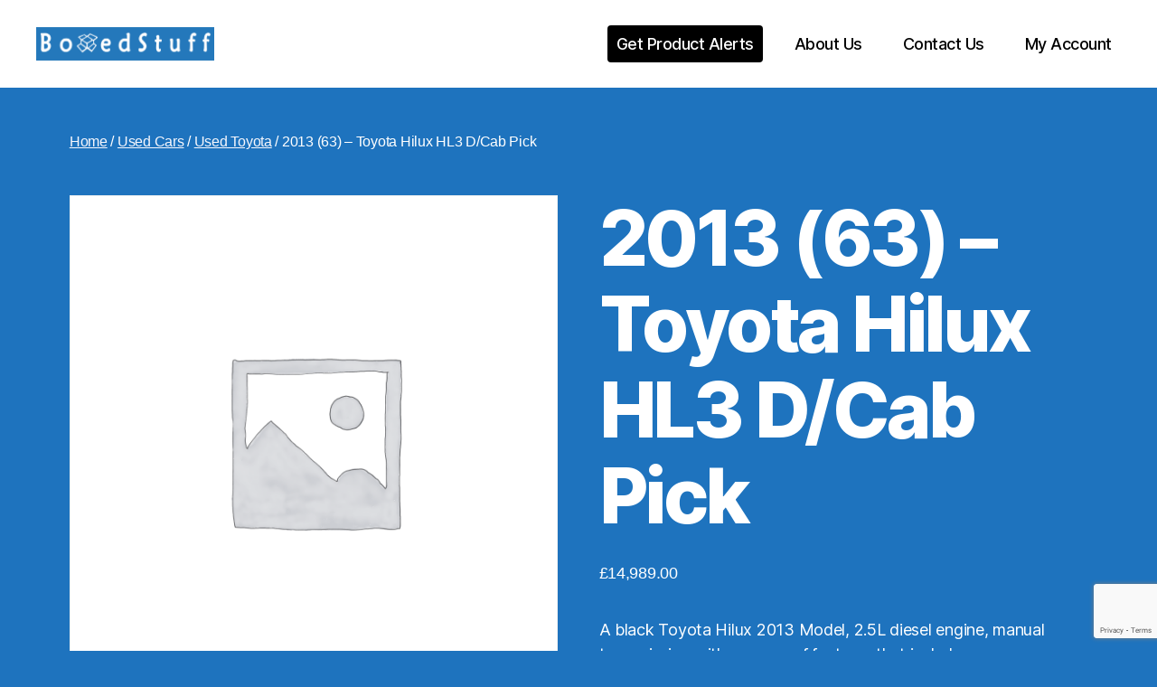

--- FILE ---
content_type: text/html; charset=utf-8
request_url: https://www.google.com/recaptcha/api2/anchor?ar=1&k=6LeiLpAUAAAAAMEP63nV_LUEwptLnpJu55jYYpv2&co=aHR0cHM6Ly9ib3hlZHN0dWZmLmNvbTo0NDM.&hl=en&v=TkacYOdEJbdB_JjX802TMer9&size=invisible&anchor-ms=20000&execute-ms=15000&cb=gk3dpce16ql8
body_size: 46140
content:
<!DOCTYPE HTML><html dir="ltr" lang="en"><head><meta http-equiv="Content-Type" content="text/html; charset=UTF-8">
<meta http-equiv="X-UA-Compatible" content="IE=edge">
<title>reCAPTCHA</title>
<style type="text/css">
/* cyrillic-ext */
@font-face {
  font-family: 'Roboto';
  font-style: normal;
  font-weight: 400;
  src: url(//fonts.gstatic.com/s/roboto/v18/KFOmCnqEu92Fr1Mu72xKKTU1Kvnz.woff2) format('woff2');
  unicode-range: U+0460-052F, U+1C80-1C8A, U+20B4, U+2DE0-2DFF, U+A640-A69F, U+FE2E-FE2F;
}
/* cyrillic */
@font-face {
  font-family: 'Roboto';
  font-style: normal;
  font-weight: 400;
  src: url(//fonts.gstatic.com/s/roboto/v18/KFOmCnqEu92Fr1Mu5mxKKTU1Kvnz.woff2) format('woff2');
  unicode-range: U+0301, U+0400-045F, U+0490-0491, U+04B0-04B1, U+2116;
}
/* greek-ext */
@font-face {
  font-family: 'Roboto';
  font-style: normal;
  font-weight: 400;
  src: url(//fonts.gstatic.com/s/roboto/v18/KFOmCnqEu92Fr1Mu7mxKKTU1Kvnz.woff2) format('woff2');
  unicode-range: U+1F00-1FFF;
}
/* greek */
@font-face {
  font-family: 'Roboto';
  font-style: normal;
  font-weight: 400;
  src: url(//fonts.gstatic.com/s/roboto/v18/KFOmCnqEu92Fr1Mu4WxKKTU1Kvnz.woff2) format('woff2');
  unicode-range: U+0370-0377, U+037A-037F, U+0384-038A, U+038C, U+038E-03A1, U+03A3-03FF;
}
/* vietnamese */
@font-face {
  font-family: 'Roboto';
  font-style: normal;
  font-weight: 400;
  src: url(//fonts.gstatic.com/s/roboto/v18/KFOmCnqEu92Fr1Mu7WxKKTU1Kvnz.woff2) format('woff2');
  unicode-range: U+0102-0103, U+0110-0111, U+0128-0129, U+0168-0169, U+01A0-01A1, U+01AF-01B0, U+0300-0301, U+0303-0304, U+0308-0309, U+0323, U+0329, U+1EA0-1EF9, U+20AB;
}
/* latin-ext */
@font-face {
  font-family: 'Roboto';
  font-style: normal;
  font-weight: 400;
  src: url(//fonts.gstatic.com/s/roboto/v18/KFOmCnqEu92Fr1Mu7GxKKTU1Kvnz.woff2) format('woff2');
  unicode-range: U+0100-02BA, U+02BD-02C5, U+02C7-02CC, U+02CE-02D7, U+02DD-02FF, U+0304, U+0308, U+0329, U+1D00-1DBF, U+1E00-1E9F, U+1EF2-1EFF, U+2020, U+20A0-20AB, U+20AD-20C0, U+2113, U+2C60-2C7F, U+A720-A7FF;
}
/* latin */
@font-face {
  font-family: 'Roboto';
  font-style: normal;
  font-weight: 400;
  src: url(//fonts.gstatic.com/s/roboto/v18/KFOmCnqEu92Fr1Mu4mxKKTU1Kg.woff2) format('woff2');
  unicode-range: U+0000-00FF, U+0131, U+0152-0153, U+02BB-02BC, U+02C6, U+02DA, U+02DC, U+0304, U+0308, U+0329, U+2000-206F, U+20AC, U+2122, U+2191, U+2193, U+2212, U+2215, U+FEFF, U+FFFD;
}
/* cyrillic-ext */
@font-face {
  font-family: 'Roboto';
  font-style: normal;
  font-weight: 500;
  src: url(//fonts.gstatic.com/s/roboto/v18/KFOlCnqEu92Fr1MmEU9fCRc4AMP6lbBP.woff2) format('woff2');
  unicode-range: U+0460-052F, U+1C80-1C8A, U+20B4, U+2DE0-2DFF, U+A640-A69F, U+FE2E-FE2F;
}
/* cyrillic */
@font-face {
  font-family: 'Roboto';
  font-style: normal;
  font-weight: 500;
  src: url(//fonts.gstatic.com/s/roboto/v18/KFOlCnqEu92Fr1MmEU9fABc4AMP6lbBP.woff2) format('woff2');
  unicode-range: U+0301, U+0400-045F, U+0490-0491, U+04B0-04B1, U+2116;
}
/* greek-ext */
@font-face {
  font-family: 'Roboto';
  font-style: normal;
  font-weight: 500;
  src: url(//fonts.gstatic.com/s/roboto/v18/KFOlCnqEu92Fr1MmEU9fCBc4AMP6lbBP.woff2) format('woff2');
  unicode-range: U+1F00-1FFF;
}
/* greek */
@font-face {
  font-family: 'Roboto';
  font-style: normal;
  font-weight: 500;
  src: url(//fonts.gstatic.com/s/roboto/v18/KFOlCnqEu92Fr1MmEU9fBxc4AMP6lbBP.woff2) format('woff2');
  unicode-range: U+0370-0377, U+037A-037F, U+0384-038A, U+038C, U+038E-03A1, U+03A3-03FF;
}
/* vietnamese */
@font-face {
  font-family: 'Roboto';
  font-style: normal;
  font-weight: 500;
  src: url(//fonts.gstatic.com/s/roboto/v18/KFOlCnqEu92Fr1MmEU9fCxc4AMP6lbBP.woff2) format('woff2');
  unicode-range: U+0102-0103, U+0110-0111, U+0128-0129, U+0168-0169, U+01A0-01A1, U+01AF-01B0, U+0300-0301, U+0303-0304, U+0308-0309, U+0323, U+0329, U+1EA0-1EF9, U+20AB;
}
/* latin-ext */
@font-face {
  font-family: 'Roboto';
  font-style: normal;
  font-weight: 500;
  src: url(//fonts.gstatic.com/s/roboto/v18/KFOlCnqEu92Fr1MmEU9fChc4AMP6lbBP.woff2) format('woff2');
  unicode-range: U+0100-02BA, U+02BD-02C5, U+02C7-02CC, U+02CE-02D7, U+02DD-02FF, U+0304, U+0308, U+0329, U+1D00-1DBF, U+1E00-1E9F, U+1EF2-1EFF, U+2020, U+20A0-20AB, U+20AD-20C0, U+2113, U+2C60-2C7F, U+A720-A7FF;
}
/* latin */
@font-face {
  font-family: 'Roboto';
  font-style: normal;
  font-weight: 500;
  src: url(//fonts.gstatic.com/s/roboto/v18/KFOlCnqEu92Fr1MmEU9fBBc4AMP6lQ.woff2) format('woff2');
  unicode-range: U+0000-00FF, U+0131, U+0152-0153, U+02BB-02BC, U+02C6, U+02DA, U+02DC, U+0304, U+0308, U+0329, U+2000-206F, U+20AC, U+2122, U+2191, U+2193, U+2212, U+2215, U+FEFF, U+FFFD;
}
/* cyrillic-ext */
@font-face {
  font-family: 'Roboto';
  font-style: normal;
  font-weight: 900;
  src: url(//fonts.gstatic.com/s/roboto/v18/KFOlCnqEu92Fr1MmYUtfCRc4AMP6lbBP.woff2) format('woff2');
  unicode-range: U+0460-052F, U+1C80-1C8A, U+20B4, U+2DE0-2DFF, U+A640-A69F, U+FE2E-FE2F;
}
/* cyrillic */
@font-face {
  font-family: 'Roboto';
  font-style: normal;
  font-weight: 900;
  src: url(//fonts.gstatic.com/s/roboto/v18/KFOlCnqEu92Fr1MmYUtfABc4AMP6lbBP.woff2) format('woff2');
  unicode-range: U+0301, U+0400-045F, U+0490-0491, U+04B0-04B1, U+2116;
}
/* greek-ext */
@font-face {
  font-family: 'Roboto';
  font-style: normal;
  font-weight: 900;
  src: url(//fonts.gstatic.com/s/roboto/v18/KFOlCnqEu92Fr1MmYUtfCBc4AMP6lbBP.woff2) format('woff2');
  unicode-range: U+1F00-1FFF;
}
/* greek */
@font-face {
  font-family: 'Roboto';
  font-style: normal;
  font-weight: 900;
  src: url(//fonts.gstatic.com/s/roboto/v18/KFOlCnqEu92Fr1MmYUtfBxc4AMP6lbBP.woff2) format('woff2');
  unicode-range: U+0370-0377, U+037A-037F, U+0384-038A, U+038C, U+038E-03A1, U+03A3-03FF;
}
/* vietnamese */
@font-face {
  font-family: 'Roboto';
  font-style: normal;
  font-weight: 900;
  src: url(//fonts.gstatic.com/s/roboto/v18/KFOlCnqEu92Fr1MmYUtfCxc4AMP6lbBP.woff2) format('woff2');
  unicode-range: U+0102-0103, U+0110-0111, U+0128-0129, U+0168-0169, U+01A0-01A1, U+01AF-01B0, U+0300-0301, U+0303-0304, U+0308-0309, U+0323, U+0329, U+1EA0-1EF9, U+20AB;
}
/* latin-ext */
@font-face {
  font-family: 'Roboto';
  font-style: normal;
  font-weight: 900;
  src: url(//fonts.gstatic.com/s/roboto/v18/KFOlCnqEu92Fr1MmYUtfChc4AMP6lbBP.woff2) format('woff2');
  unicode-range: U+0100-02BA, U+02BD-02C5, U+02C7-02CC, U+02CE-02D7, U+02DD-02FF, U+0304, U+0308, U+0329, U+1D00-1DBF, U+1E00-1E9F, U+1EF2-1EFF, U+2020, U+20A0-20AB, U+20AD-20C0, U+2113, U+2C60-2C7F, U+A720-A7FF;
}
/* latin */
@font-face {
  font-family: 'Roboto';
  font-style: normal;
  font-weight: 900;
  src: url(//fonts.gstatic.com/s/roboto/v18/KFOlCnqEu92Fr1MmYUtfBBc4AMP6lQ.woff2) format('woff2');
  unicode-range: U+0000-00FF, U+0131, U+0152-0153, U+02BB-02BC, U+02C6, U+02DA, U+02DC, U+0304, U+0308, U+0329, U+2000-206F, U+20AC, U+2122, U+2191, U+2193, U+2212, U+2215, U+FEFF, U+FFFD;
}

</style>
<link rel="stylesheet" type="text/css" href="https://www.gstatic.com/recaptcha/releases/TkacYOdEJbdB_JjX802TMer9/styles__ltr.css">
<script nonce="tLkiw0TulybFaN3J913Etg" type="text/javascript">window['__recaptcha_api'] = 'https://www.google.com/recaptcha/api2/';</script>
<script type="text/javascript" src="https://www.gstatic.com/recaptcha/releases/TkacYOdEJbdB_JjX802TMer9/recaptcha__en.js" nonce="tLkiw0TulybFaN3J913Etg">
      
    </script></head>
<body><div id="rc-anchor-alert" class="rc-anchor-alert"></div>
<input type="hidden" id="recaptcha-token" value="[base64]">
<script type="text/javascript" nonce="tLkiw0TulybFaN3J913Etg">
      recaptcha.anchor.Main.init("[\x22ainput\x22,[\x22bgdata\x22,\x22\x22,\[base64]/[base64]/[base64]/[base64]/[base64]/[base64]/[base64]/[base64]/[base64]/[base64]/[base64]\x22,\[base64]\\u003d\\u003d\x22,\x22w4/ChhXDuFIXMsO/wrNPVsO/w7zDgsKpwqtZEX0Dwq3CrsOWbgV2VjHCgC4fY8O/ccKcKWxTw7rDsyTDg8K4fcOaYMKnNcOqWsKMJ8OLwq1JwpxdIADDgCcJKGnDsTvDvgEEwqUuARNtRTULHxfCvsKZQMOPCsKhw7bDoS/CnBzDrMOKwr7Dh2xEw7/CkcO7w4Q6NMKeZsOGwo/CoDzClyTDhD8xdMK1YGrDnQ5/PMKIw6kSw5ZIecK6aDIgw5rCoSt1bycdw4PDhsK9Hy/ChsOzwqzDi8OMw6onG1ZQwrjCvMKyw69eP8KDw4TDqcKEJ8KCw7LCocK2wqbColU+AcKGwoZRw4l6IsKrwo/Co8KWPw/CicOXXADCusKzDAjCv8KgwqXCk3bDpBXCpsOJwp1Kw63Ct8OqJ0LDkSrCv0bDksOpwq3Dmz3DsmMuw6AkLMO2dcOiw6jDsSvDuBDDmijDih95FkUDwogIwpvClTkwXsOnCcOJw5VDcA8Swr4/TGbDiyLDu8OJw6rDs8KDwrQEwrJew4pfT8OHwrYnwpbDmMKdw5IOw7XCpcKXVcOTb8OtOsOqKjkCwrIHw7VAF8OBwosqTBvDjMKeLsKOaTPCv8O8wpzDtyDCrcK4w585woo0wqQSw4bCsxsrPsKpSkdiDsKNw6xqETgVwoPCizXCoyVBw7HDoFfDvV/[base64]/Cu8KdP1gIwrPCp8KCLcKgd8KqwovCssOaw4pTY2swUsOIRRt8P0Qjw57CmsKreHFTVnNsC8K9wpxCw5N8w5YXwrY/[base64]/RcKyw6ojwoRQwqLCvMKBH1FJIRxzwoPDhMK4w4YcwobCsljCgBEIElrCisKRdADDt8KxLFzDu8KRa0vDkRDDpMOWBSzCrRnDpMKawodufMOtBk9pw51NwovCjcKMw7Z2Czscw6HDrsK5GcOVwprDmMOMw7t3wpY/LRRIIh/[base64]/Dnnh5VcOIKsKrRykIwqjDocKYwr/DjzYBQMKvw4LCrsKhw4k0w75Bw41VwpvDrsOgVMO4CsK2wqBSwohiOsKuH14Yw6DCgxUmw5LCgB4/wrfDoX7CkGciw6vCosOkwphPEQnDkcOgwposBMOzcMKgw6shHsOAKRATZTfDkcKla8OoDMOpGSZxasOMLsKxQ1I5GhfDiMKww7JsbsOKWXE0Vmtow6rCocK1T3bDnSvCqgLDkT3CmcKewokxJsOywqHCjyjCv8OkQ07Dk1kDFixMUsKpYsKsBx/DoR8FwqhdV3fCuMKPwo3DkMO5LSpZw5/DuXsRSzXCrMOnwrvCrcKdwp3DncKHw7vCgsOLwqF9MF/Cv8KZaHMILsK/w4giw7rChMOMw6zDqhXClsK+wr7DoMKHwrUHOcKbckHCi8KiWcKtWMKHw6nDvhVrwrJUwp92b8KZDDPDqsKqw7rCmF/[base64]/wq02R8KSaRFSw77CksOGwpPClmwxKhINOsKfDU7Cg8KpQgnDrsKYw4TDlMKHw6zCrMOzWMO2w5XDnsOqQ8KkdsK2wqE2Cm/CmWtnesKGw4vDrMKIdcOvd8Oew5seIE3ChxbDtA5uCyVKXiFYFFsmwo8Xw5EbwonCssKVF8K9w63DuXNME180dcKvXxrDo8Kzw5rDssKQZ13CocOSFlTDocKqKm7DtRR6wqTCgFcGwpjDnhhiADjDq8O0TnQvVANXwrnDkW1/IRc6wrJvOMOxwrojbcKBwr1Yw58sVsOtwpzDm1M/wqHDhkPCqMOLI0bDjsK3XMOIacKgwqrDssKiE0s8w7fDgQxYO8KHwpwYQgPDoSgLw7l3NUxMw5rCszZDwrXDucKddMKjwr3DnxrCuEh+w7vDnnMvazBYQgLCjgEmVsOjcB/DnsOkw5h+WgNUwrI/wpgcKEXCisKmD2JoODIEwqXClcKvFhDCvSTDsX0rF8OqEsKowohuwo3Cm8Oew6rCmsObw4cwLsK1wrRUGcKAw6/CinPCi8OXwrbCrG9kw5XCr3bCtBLCu8OaVB3DjEUdw5/CmgUUw7nDksKXw5vDlinCrsO2w4l+wpTCmGbCncKCcBgvw4rCky/[base64]/DiRbDhcOlwpTDhEt+T8KKwrkOFMKAwqDDoHxbK1HDpEBgw7jDn8KRw40AQ27Cnh4lwqTCsXVfBUbDk09SZcOSwolkVsOYQ25dw7/CrsO5w4fDucK7wqTCp1PCisO8wr7CjhTDmcOGw6zChMKLw6BYFgnDmcKNw73ClMKZIxQJAGbDjMONw7gxXcOBYcO2w5pxWcKawoBHwojCjsKkwozDo8Kaw4rCs33DqX7CmUbDrMKlSMK9dMOETMOfwq/[base64]/CjlU5w5ZeNcKzbMKvBsOAQ8OcBh3CnMOcwqIAcSPDgwQ/w6jCig8gw69JWSRWw6AwwoYaw5LCjcOfUsKMeW1Uw5IeS8KUwqLCkMOJU0rCjGQOw4A1w7nDlcOhWi/DrcOcXALDpsKewrzCr8OQw4jCs8KEWsOFKEXDl8ONDMKzwq1mRgfDjsO9wpQ6W8KSwofDhxMGRcO4YsKPwr7CscKMSyHCtMOrE8Kkw6rDiTzCngbDt8OxEgUQwrrDtcOTbiQUw51zw7UnC8OCw7JJNcKHw4fDrTHDmzg9HcKnw6/Chglyw4vCoApOw4tBw44zw7MsKVDDsxvChGLDvcOrfcOrP8Kgw4HCmcKBwr8pwoXDicKSD8Oxw6xHw5cWbTASBDQQwpvCjcKuKSvDncK+e8KACcKmBVHCtcOBwpzDtXIQeDjDqMK2QMOIwqsAZCzDp2p7wp/[base64]/CssKOw4tDw5Mnw6Jxw7kvwrDDrWxiw6rDr8OwdmJxw4IAwoBmwpISw4MFNcKSwrjCuQRFGMKUfsKPw4zDjMKdDzTCu13CocOrA8OFWmvCu8Otwr7DlsOCT1bCqVlEw75twpDDhHVLw48CXS/CiMKyRsOPw5nDlCI1w7t+AzfCmXbClwwLYcO5LhrDlBTDikzDjsKmVMKjfWTDm8OJQwpSesONWxfCr8KabsOccMO8woVud1PCkcKPXcOuO8ONw7LDscKtwpjDtEjCqGUAeMOPPWfCvMKEwoYLwqjCicKgwr/CtSAiw5o4worCgkDDiwl+NQsbO8O+w4jCjsO9LcOeO8OoF8KNZC0DfRpLXMOuwrlxah7Dh8KYwrzCgGUtw4TChndqcMK7TCzDj8KGw4zDvsOsd19YDcKQX1DCmyARw4rCv8KdC8ORwo/DqSPCvQLDgljDkx/Cs8Kiw4XDvcOkw6QLwrzDhHXDr8OlfRxJwqAiwpPDk8K3wpPCucOyw5Y6woHDhsO8IhPCmzzCpltyOcOLcMOiPHN+PijDlEA3w6A7wr/Dt0k/wrkyw5ZBFxDDssKkwprDmcOARsO5EcOLQFjDrlPCk1LCoMKWM0fCncKeF2wswrPChkDDj8KAwrbDhA7CrCMGwqBZDsOqfVAbwroiYBTDmcKRwrx4wo09ISfDu251w48GwrPDglDDlsO0w7ZSGx7Dhh/Cv8K8U8OFw7JvwrpHIcOFwqbCoVzDuEHDjcKJRcKdUivDmEQNGsOPETYyw77CjcOuUB3Dk8KQw7hBW3LDmsK9w6PDtcOlw4dTFGDCkg3CtsKoMiMRMMOcB8Kaw7zCqMKpOg8jwoUew4fCiMORVsK/XMKlwqcdXBnDqSY+RcO9w6Nsw73Dv8OVRMKVwpzDjAccelrDhsOew4jCnQvChsKiIcO2N8OAbxzDgMOUwq3DsMOhwrfDqMKEDgLDoDFjwoEcVcK5aMK/[base64]/ChHjCnzBswrFJw5DDvcKmd8KXDgIQwqDCq8KXGxp7w7s/w6pcJCLCrsOAwoYfe8Khw5rDljIPasOgw6nDhBZVwqZzVsOKeGvDkS/Cv8KQwoNtw7LCrMKqw7rDocKwblbDoMOBwqlTFMKcw47CnVJ4woJSFwI/wrR0w6/DgsOTSBE7woxAw4jDgsKXB8Klwo9lw68+XsKTwoYsw4bDlANQezpJwpFkw4LDhsKKw7DCtX1bw7Zuw4zDiBbDkMOfwrNDSsODA2PDlU4Hby/DkcOXJcKPwpFgXHHClAMaUMOfw43Dv8Kgw5/Du8OEwrvCqsOTdRnDp8KILsKlwobCl0VjH8OEwpnChcKhwp3DoVzCr8OOTy5IWcKbDcKacn13OsOheSTCs8KVURMzw6VcZW1dw5zCnMO2w7PCscOnHhMcwowDwppgw7/DvxZywpYcwobDucOdfsKHwo/CjGLCicO2JyNTJ8Krw6/CuScQew7CgnTDtCVCw4rDp8KeZgnDszUvAMOWw73Dr1XDlcO6w4RIwq0cdRgEfSUNw7PCocOUwpddTj/Dg1vDkMKzw5/DgT7Cq8OwASXDp8KPF8K7E8K5wqzCryDCr8K3w6LDrCTDv8O0wprDlMO/w6cQw5B2YsObcgfCucODwoDCgWrCkcO9w4XDgXoUesOdwq/Doy/CiifCksKTDkrDhwXCkMOSWUXCq1k8dcKWwpDDmyYaXiLCq8KCwqsIfFdjwqzDtBnDiXJiPFssw63CpQUxZl9bFyzCh1hRw6zCulPCgxjChMKmwqDDri0hwqBkWsOow5LDm8KdwojDhmchw6h4w7/Dn8KGTmoYw5fDtsO0w5vDhF/Dk8O5MSdhwqFgfzIbw5jDoBodw6ZTw6sEVMKecHY+wpByAMOfw6gnM8KkwoPDgcO8w5cNw5bCgMKUT8Kww7rCpsOHMcO/[base64]/DtFjCvMK9wo3CsXYww6lmw7nCvRHDqcKbwqdmJcOBwrzDvsOoTADCjAd4wrTCp19edMOYwqQ1RkHDkcOBWX3DqMOJV8KIDsODEsKveH/CocOkwpnDgMKfw7TCngNLw4NNw5Vzwr8UasKuwrd0GWfCjsOQY23CogR/KR8NFgnDvsKOw73CtsOhwpfCpH/Dsy5IMh/[base64]/CjzDCi8K5w5xyRMOew4UgKH7CiAAdEzvDgcOsV8K/YcOPw4TDqT0ae8KzJ3fDl8KyWsODwq5twqBzwqt+OMKxwqBLX8Orexlnwrlbw5DDhx/DqBwSCX7CuV3DnQsRw7YPwq/CpUI0w4rCmMK+wokZVALDqHLCsMKzD0LCicOCwq4LbMKdw5zDoRYFw58qwrHCtsONw7Mgw4ZBEgrCpDpkwpB4wqTDjsOzPE/CvjIjAE/CgcOHwrkwwqTClA7DusK0wq/Cv8KOemw1wrUfwqJ7RsK9fsKKw4jCscOTwrTCgcORwqIkYVrCkl90LEhiw4d/KsK5w7BTwqJuwqrDucOuQsOFGi7CuifDmF7CjMOIfwY6w5HCqcOVeW3Dkn8EwpTCmMKqwqPDqHo2wpYrAirCj8K5wp1BwotjwoN/wobCmjDDiMO5UwrDv14GNCDDqcOGwqrCgMKAbwh3w7zDkMOtw6NBw48Hw6xKOj7Dp2rDmMKAwqHClsKfw7dzwqjCk1jClCtlw7jCosKnfG1Dw5wWw4/Ck0BSK8OlF8O3CsKQFcO0w6bCqHbDlcKww4/Dv01PLsO6PsKiEFPDiVosecKuC8Klwp3DhSMfcgvCkMK7w63Du8OzwoY6IVvCmDXCu09eLFVgw5pzFsOqwrbDvsK4wpvDgsOLw7bCq8KdF8Ksw64aAMKIDjYeQWnCscOrw6l/[base64]/DCPCqyrCqVXCkmJNOSXDriB6WhE6wrALw7oyaw7DvcOAwqfDt8OlCA8vw5dcasOzw5E5wqIDY8Kaw7/[base64]/[base64]/DjiUVEmrDhsOkwqHCpcKBeMKfP1h+wp0Ew7/CicKsw4/DhzBOXXN1By5Fw5h6wpM/w4gobMKKwoZFwp0mwpjCqMOwEsKFCDZgWR3DvMOYw6EuJMK+wooVRsKVwp1DNsOUFMOTX8OpAsKywojDqgzDh8KVdUlwOMONw6A4wovCtU5ob8KVwrlEfTLDnBc/[base64]/[base64]/CjVsIw7MOw4tmw5fDuWXDqcOLccKyeMK9c8OeHcOkSMOLw5fCnS7CpsKxwp/Dp3nCuG7DuGzClA3CpMOVwo1/ScOoNMK1fcKHwpciwrxIwr0JwptZw5wcw5k8FlhTUsKswqMfwoHCog4+ORgDw6rCv3Qiw7Rkw5ERwqHCjsKUw7TClR1Aw4QKAcO3M8O5Q8KCYsKiVWHCtRFLWFxXwqjChsOFd8OEDiTDksKmacKow7ZowoHCsyrCo8KjwoTDqQvCoMKbwq/CjWjDl3fCjsKIw5DDm8OAL8OYEMKdw6dyOMKZwogLw67CpMK/[base64]/BsOnw7rDssKDw4fCkMOfw7rDqDTCocKuGMKDL8KIA8O4w6QXScKQwrtfwq1Iw7YICjbDmMOPHsOGCQDCn8Kpw5bCmQwWw6Yxc2o8wqHChjbCtcKJwooFwq9YSWDCocKqPsOVbip3CcKNw6DDiUTDhVPCssKbbMK2w6Znw5PCrj5pw48DwqjDm8O4YSExw6tMX8K/LsOqPyxdw6zDrsOrci11wq3Cok8sw7xJFsK4wptiwqlUw4YGKMKmw78aw6EfZT9macKCwqshwpjCiEoNdE3DkANCwoLDnMOjw7Iewq/Cg3FLDMODZsKZcVMIwql0wonClsO3D8OCw5cKw445JMKfw7tXHhJAOcOdN8K1w6/DsMOaL8OXXnnDlXlkXAEPXnRZwrfCs8OmN8K/[base64]/DicKPwpXDihbDmw4YUFIhw6jDicK/H8OMRmZmB8K8w4JFw5rClsOxwqDDucKowprDgMKcD1vCokMCwrZRwoDDmMKBZjvCigt3woBzw6nDqsOAw6XCo1wIwonCiiZ9wqFqKWzDjsKuw4DCosOaFhxCVXFtwrPCg8OhI0PDvBdww6LCjkZ5woXCqsOUXU7ChT3CrFjCgCHCtMKLQcKXwp9aJMK/Z8OTw7sJYsKEwpJ8AcKGw7BhEVPDrsOrcsOjwoALwq8aDMOnwoLCpcOBw4bCssOcbEZrXn5rwpQ6b0vCg190w6nCt0ETK0DDp8K7QgQnMCrDqcO+w51Fw6TDkXfCgHDDn2fDocOseEMPDHkcKkxZYcKGw61lJygvdMOGccOwMcOdw5F5f1E8Cg9Dwp/DhcOgVlV8PBbDl8KYw4pkw7LDmChGw78hehgmX8KOwosmE8OaEklHw7vDucKwwoo2wq0ew4EBHsOow5TCu8OeJsOsRkhMwr3CicOYw73Dmm/DpS7DmsKOT8O5Kl0qw5XCjcKPwrBzJCB+w63DvnXCqMKnZsKPw7tdG0jDmiTClHFOwoRXUzlJw59+w4zDlcKgG1bCk1vChsOCajvCry/DpcK/wo55wpTDk8OxKGLDiHo3NHjDncOnwqbDgsKFwrZ1bcOJRsK7wrpgJhY8bMOJwp4Bw5tRCGEpCi41S8O5w4sAQSQkb1vCgMOOGcOkwrrDtELDkcK/XjHDqRHCjkIDcMO1w4QOw7TCpcOGw5x3w7pZw6kxD2ACI3oVY3zCmMKDRcKochY+CMOawqMOTcOwwotAZMKVJwgWwo9UKcOJwo/DoMOTahdlwrZ6w6/CjzfCkMKow49GY2PCvsK9wrTDtisuNsOOwp7DthHClsKlw5MSwpNgJlTCjsKDw77DlybChsKzXcO7KCl6w7XCoTcZPyI8wpQHw5jDjcOaw5/[base64]/wpzCocOxLgrCvMKkwqsYciLCtiJuwrdnwpNoC8K1wqLDui04T8Oqw5kTwpnCjiTCv8OVBMOmPMO1GF3DnTnCosOyw5zCthEwW8O9w67Cr8OYPVvDpcOZwpEvw4LDssO4EcOqw4TCuMKrwqbCpsKJwoPChsKNTMODwq/[base64]/CpcOhwrs+wpMbIcKNwpYADhNCTcKjCT/DshrCnMOrwpJmw5xLwrvCiGbCpxsdDBQcDMOBw57ClcO1wrt7a20xw7hCDjfDgUo/dEIYw4dKw4IgDsO3E8KJKn/[base64]/[base64]/DmiN2w6fDqMKow4UFUQjCuWU5BcKhG8OBwoLDtzDChmPCiMOVdMKjw57Cg8OTw7txACTDtsK+QsKaw4VebsOpwowmwpLCr8KAO8KPw7ciw50bUcO6Wk/DtMOwwqEJw7jCvsKvw5HDt8OSFy3DosKTIFHClWjCrVTCpMKmw7swRsOgUEJjCSdAE1Erw4HCmQoAw6LDmE/[base64]/wrlSK8Opw61yHAvCmVvChSjCt8KodcOKwqPDszZnwpEOwo0xwopaw7BDw4BVwoIKwrHCsgHCjDzDhijCjEJGwrlUa8KTwpZMBiFdMg4bw49Ow7UXwpXClxdicMKBL8KHXcOjwr/Chj5gS8OrwovCgMOhw4LCr8Orwo7DoEF7w4A3MlDDisKew6xJVsOtdWw2wqB8cMKiwrPDlmsRw7nCuGbDnsORw7QZCzvDjcKOwrgmbivDlcKOIsOwVMKrw7cWw7MhA0/DgMKhAsOlO8OkEGvDsl8UwoPCssO+AX3DtlTCph8Yw4XCpAFCL8OgMcKNw6fCn1kswrPDmkDDqDrCpGLDr1LCoDXDgsKKwpg6XcKJVifDuHLClcK5Q8KXdFPDpgDChkLDsGrCqsK9OGdJwpBDw73DicO5w7bDjUXCjMO8wq/Co8OteTPDpATCucONfsKfcsOQesOwZMOJw4rDlMOEw45VVBrCqiXCvMKeVMKUwp/Do8OaC2d+b8OYw4EbaDkgw59VAAvDm8OAJ8Kcw5pIS8Krwr92w5fDrcOJw6rDicOdw6PCkMKCFxnDuhAhwrfCkwjCt3zChMKzNsOXwppSLsKqw5NXc8OCwpsoQiMrw4p3w7XDk8K5w6rDrcOAWxEuS8K1wqPCuDvCjsObQMK/wp3DisO/w6/CgyvDocKkwrZpOcOxJGQMM8OGLETDjmUDDsO1F8O7w61WM8Oiw5rCkQVwfVIjw7h2wqTDj8Ouw4zCq8KgEl5QVMKNwqMtwqvCtQRtUsOew4fChsO1FGxDKMOHwppQwpvCusOOJEDCux/CsMKcw7Qpwq/DgcOaA8KcHT/CqcOlHUPCiMKFwpTCuMKNwqxfw5rCg8KdQcKlUMKnSVrDgcO2UsKRwpY6WltYwrrDsMOlLDIdDsKGw7lWwr/DvMOBLsOlwrYtw4IKcVBMw7hRwrpMJS4Ew7wfwp7CgsKWwqrDlsOoGmnCuXzCusOswo57woEEw55Ow7EZw75gw6/Ds8O8PcKtbMOvL3snwpfDoMOHw7bCvsOHwohSw4TDjcKmamYxFsOAesOcEWFewofDusObd8OiZAI3w7fCj3/CpGR2EcKxcxFtwoLCpcKrw7nDmkhTwr8ew6LDnFTChAXCq8KXw5jCizVCVMKkwpfClQrCvSE1w6IkwobDkMOjUxNsw4QewprDs8Oaw4cQEnHDg8OQA8OmdsOJNWFeaw8eBsOtw581KQ/CpcKAQsK1ZsKZwp7CpsOPwrU3H8KBCsKGH0JPacKBfMKGPsKMw54SQcOjw7LCucO9QE3Do2fDgMK0E8KzwooUw4XDrMOcw4HDvsKEIULCucOtB0/Di8Kgw7PCicKaH0TClsKFSsKJwr8FwqXCmcKAbxrCm0pjQsK3w5nCpA7Cm3hEZ17DtcOKSVHCv2DDj8OHJSggNH7DoSTCu8K7UTXCrn3Dh8OyD8Obw6RQw5TDucOVwqlcwqfDqhNhwpjCuw7CiCnDosOIw6Mcd27ClcKGw4HDhT/CssKiB8OzwqkRBMOkN3DDuMKkwrjDrmTDv119w5tDLHcaSmchwpk0wrnCsn9yP8K9w7JQKcKgwqvCqsKtwrnDryRswr42w4NQw7VKaAPDg28yesKiwrTDrAnDhgdFMFHCr8ObCsOCw6PDoSzCtE9gw6k/woPCuBHDmA3Cm8OYOsOaw4s5fV/[base64]/CjU7DmnjCtMOkZVrCuAzCq8KNMi9eXxYtfsKgw5Qiw6Z2BFDDnXB1w5vCqHpCwq3CtBHDgcOWPSBZwoAKXl0Uw6BwSMKlcMKhw6FIEMOkISbCvXpIPAzDmsOJD8KRSVcSEwnDscOSF1XCs3vCllrDt3sAwr/Do8OsfMOhw5HDgMOcw5DDkFITw6TCtzfDjgbCqitGw7A9w5jDo8ObwojDlcOLVMKhw6XDlcOKwrzDvQBnaxTCl8K3S8OQw5xZdGF+w61mIXHDisOWw57DmcOUEHrCkCfDlHbCvsOAwp8aQgHDksOKwrZ7w43DjF4KBcKPw4owBTPDrUBAwp3DrMO/[base64]/R8OuAT54R8KRdkHCkk8BwoNjE8O+OmrDpSHDvcKRN8Oaw4vCq1LDtSnDhiN5N8Oxw4vCo0RYRALDgMKuNcK8w4wuw6Ujw5LCksKIIEwlDntSFsKVRMO+IMOub8OSXDEwVxg3wrQZIMOZPsKVd8Kjw4jDu8O3wqIxwo/Chj4Ew6oOw4fCq8KkbsKlEmEEw53Ci0ACdUd/Yw9iw4ZDa8K1w6rDmCXDgg3Cml4oA8OuCcKqw6XDvMKZVk3Dj8K5elXDo8OfFsOnPzgrOcOXw5TDtMKswrfCu2DDncO8P8Kswr3DmsKZYsKuG8KNwq96TW0+w6zCvkLCg8OrfU/DtFDDsT0Aw4zCsm5UDsOZw4/CtlnCsE04w6MXw7DCkU/CtkHClgfCsMONO8O3w6USaMK6AAvDvMO2w4XCr28yIsKTwrTDtUPDjXhAN8KxVFjDuMKJWjDCpR7DlsKeKsK5wpl/HX7CrH7CqGldw5rDpAbCi8OgwrZTCBJHVTJMAyg2H8OOw70meUrDqcOFw5bDhsOVw5/DlVXDocKnw4HDiMOFw4sgS1vDnVEow6XDkMKPDsOMwr7DhjvCmkE9w5YQwr5EUsOkw43Cs8KmVjlFOT3DnxR2wqzDmsKIw4lidVPCl1Yuw7ZwWMOJwrbCsUM6w5lWdcONwrIFwrYMeXxUwoQ9KRknIzDCk8O3w7Aow5bCt1JoXcK/V8KxwpFwLTDCrjkEw7kLG8OIwrBQKXDDiMOCwoYzTXYWwpDCnVhoCn0Awps6U8KlTsKINXoETcOjIgDDjXPCoWYXHQ5AXsOMw77DtGFDw44dKWgAwqJ/QGHCrAjCmsONNEB1acKKKcKbwpgywoTCksKCXmBFw6zCg25wwq9HDMKFajUUa1U/Q8OxwpjDkMOhwpnDicK5w69Ww4ACZxvDo8K4MmDCuQtswp9NcsKFwpHCscKLw4PDgMOpw6wzwrQAw7vDqMKtL8Omwr7Dk1Z6ZkXCrMOkw5BYw7k5wpIewp/CkBENTgZtM1hBZsObE8Oae8KDwoDDtcKja8OHwpJowop6wrcULwLDsDwdVC3CojnCn8Kpw6bCsl1VYMOSw4fCicKybsK0w7PCghM7w7bCr1Naw5lnY8O6Eh/CkiZReMOJfcKcPsK3w6ARwqALbMOkw6LCs8ONUHXDh8KTwobCl8K4w6V7wq4pTnYKwqTDvDoYNsK/ecKCXcOpwrokUyHDiE96H0UDwqbCl8KQw4NrV8OPciJcBCogZMOXcAUpHMKyfcKrDHEEHMOow6bCqcKpw5vClcKNNg7DrsKrw4fCvHQTwql7wp7DtEbDgX7DtMK1w4PDuVpcbkJgw4hnf0zCvXHDgzM9BXBKTcKsUMK/w5TCj0E8bArDhMKmwpvDoRbDo8OEwp/[base64]/YMOew7J+wqfCvsOawoNbw6ZQVzAFw5XCgsOMScOqw6lEw4jDsVLClhnCnsOfw6/DvcOyUMKwwpsUwpzCm8OwwpBuwrXDug7DmxfCvGQaw7DDnVvCsjhcTMKGaMOAw7Nuw7nDmcOoTsKcCHJzcMORw6/DtsO5w7LDmsKfw4/Cg8ONO8KabiTCjlXDgMO8wpbCvMOdw7bChsKLAcOUw5spdkVeKlLDhsOyLMOCwpxww7g8w4nDt8K8w44swoLDqcKafsOEw7N1w6IOSMOlDBLDuGrCm1AUw4/CisKmTyPDj1Y/CEDCo8OMYsO1wp95w63DgsOxeTEUOcKaCGl3FcOka33CoSpDw4DDsDVSw4XDiQ3CuTBGwokRwrHCpsOwwp3CqFA5acKeAsKmcxsGWmDCmE3CjMK9wprDkgtHw6rClcKsM8KJGcOYe8Kuw6rCsmDDucKZw4lVwp55wp/[base64]/Do8Ktw6vCq3gVUcOLw4zDjzcXwrnDnwDCgyXDqcKQQMKcfVvDkMOPw7fDiEbDqQEHwo5fwp7Dh8KoDcKfecOUdcOxwptfw6hywq44wqkQw4zDuH3DrMKKwqXDhcKiw5zDucOQw51fJy/Dlnpxw7IbBsOZwrY8asO1ZDt6wpI9wqdZwqXDq3rDhDrDpF/Di2UBfx99LsKEehDChsOAwpJ9KMOOM8OMw5/[base64]/[base64]/CkUvCuHApw5vChSE0SXkfwophwojDs8O8d8KTw5LCusOrW8O6LsK6wqAKw63Cnm97wp95wpo5EsKbw7DCg8K4a1/Ci8KTwrcbBcKkwqDCtsKDIcOlwoZdNRrDrU8Lw5fCrx7CiMOZAsOabhYmw5vDmRAHwrQ8QMKEDWXDkcKLw4V9wqXCncKSd8OXw5EaacKvP8OtwqRNw74Dwr/Cp8OiwqY8w7HCtsKGwrDDoMKTG8O0w5kwcFUIYsK3VWXCjm3Ct3bDq8K/exQBwrtmw7kjwqzCiyRtw4DClsKfwokFNsOgwpnDqj03wrBrT0/CpHcFw5BqJwVyd3XDpAdrfUBXw6tWw7Fvw5nCvMOgw5HDkmbDmipxw4jDsH1QTkHCu8KSbEUQw4kiHwfCmsObw5XDuT7DvsOdwqpCw4LDu8OEHMKiw48Rw6DCrsOiQ8KsVsKhw4LClhzClMO5fsKpw48Ow48dYsOBw44DwqEiw6/[base64]/CqQXDgzlxw78gFT9ObGdWw7oZPT1Qw6nCmi9RP8OfHMKjIClqH0XDgMK1wqB+wr/Dvm8WwrzCtApDFcKJbsKWaxTCnDTDvsKrOcK2wrfDhcO6XcK7DsKfbgE+w49WwrjCoQhkW8OHwp4QwqzCncKuEQ7Ci8Okwol/NiHCp3x1wo7DkA7DlsOqAsKkbMOBUMKeJi/CjxwqLcKvN8Omw6vDoBdvGMOAw6NKFDLDosKHwqrCjcKtDxR3wqzCkn3DgFkVw44iw7d9wpfCm04Ewpsww7FVw7bCv8OXwol5RVFyGHRxHnrDpTvCq8Okwr04w5JPJMKbwpFDSmMFw49Vwo/Cg8KGw4Q1QkLDv8OtBMO7NcO/w5DDmcOPM33DhxtvAsKraMOpwozChElzN3kOQMKYWcK5WMK1wollw7DCm8OQAn/Ch8KjwrUSwpkJw4TCmhw+w55CQEEOw7TCpG8RZXk1w7fDsnw3XxTDjsOaR0XDgsOOwrNLw7BPYsKmTz1bPcODO3Ygw7Y8wqMEw5jDp8OSwpIFPS10woVeE8KVwqzCgGE9cRpPwrceVkzCp8K3wqBEwqtfwqPDlsKYw4Ibwr9pwovDrsK6w5/CtWbDvsKnRiBIG1BBwqMDwrEzd8KQw6/Cl1VfMwrDhcKjwoBvwoogVMOjw61CfVDCoV5Mwq0Pw4nDg3HDmSRpwp3DoGzDgBrCqcODw487Nxgyw55iNcO8T8Ksw4XCsWrCkD/[base64]/asOUw5Aew60wR8OGw6lSwpJGK8O0w7wCwoLDrT3CrwLCucKzwrAKwrTDiwTDomxvH8Orwqwzw57CosOvwoXDn3/[base64]/Cl2I+IsOWwpQqw4J1w581wqrCjcKYw6RIBg4cNcKdwpFtU8KUIsOHSgvCpWAaworDhlLDiMKYCXTDgcOBw53Crko+w4nCj8KnaMOUwpvDlHYANAHCtsKgw57CncKZZS99YDwPQcKRwq/Cl8Ksw7TCvW7DnCTCmcKcw4/[base64]/Dm8OCw6zCqsKWccOaw7rDjl4nwoQLw5t6KMOcP8OBwplqfcKWwo9jwpwySMORw7UpGTfDs8OhwpA9w6wdQsK/AsKMwrTCjcKETC9lNgfChAHCuwLDgsKmVMOBwq/CrsO5OFQHET/CvQIUJ2J9LsKww70twq4ldTAVfMO3w5whd8Odw4lVX8Olw50hw4rCjSDCuANREMKpw5LCvcKhwpHDgsOjw7rDjMK3w5/CmsKDw4dJw5JNI8OOdcOIw7hGw6TDrjVUKW0IKMO0FwF3esKFGwvDgwNJUHg9woXCmMOAw77CgcKZcsKsXsKTe2Jgw6R/w7TCqWM7bcKmUFjDoFbDmsK2fUTCk8KXasO7OAFLGMOtPMO1Z3LChSdvwoJuwrwdGcK/w4/[base64]/CmC8xwq/DosOeDivCucO6UsK2NMOUwp/DrzNzwpfCsUh5E07Dj8OELmVPSRtGw41xw6tyTsKmZMK5UwsOGAbDmMOXZAsLwq8Qw7dIN8OUTHsOwpTDoQwVw7/[base64]/DhyDDtcKAXXNMdcKLF8OGLi8OOBNww5xJRS/CmjpxIiBbPcKOABbCl8Oxw4LDsyJBU8OYbwzDvgHDhsKCe0hcwp9xalLChXp3w5fCiw/[base64]/[base64]/Dp8O7f8OLSHfChQTDjjnCjsK2V2fDlMOtb8OVw45qDlEualLDqsO/e23Dn1Vnfz10GA/CtkHDp8OyQcOfHcOQTSLDrWvClgPDtghYw7kWGsOOYMOSw6/Ci1EcEyjCpsKgLHcFw5JzwrgEw6omZgJ3wq4AE1rDoTDCg3sIwqvCqcOLw4FBw7/DsMKnYl4tQcK/LMO+wqdMVMOjw4IHKnw7w4/[base64]/CvsKvGcO0DMK1w6RAU0h0w49aTMOLSTd7Dh7CjsK1w44LPTkLwoFdw6PDvhPDkcKjw6jDgHJjGxcsCSw/w4Q2w65hw74vJ8O9YsOUSsKVVX4WExLDqWYsesOwcAEtwovDthhSwqrDhmbCiGrDv8KwwrnCucOXGMOUV8K9HizDqDbCncOCw7PDm8KQEivChsOsd8KVwofCvz/DicK3YsKyDw5VQAY3L8Kmwq3CqH3CpcOZAMOcw6/CmUrCksOPw45mw50IwqQ1KsKodX7DrcKNwqDCrcOdwqs0w48KGQLCp1kTacOJw43ClT/DoMOkVsKhcsKxw7Elw6jDuQLCj2ZATMKAecOpMVhZOMK6UcOCwrwoacOVYlbCkcKbw5HDuMONcGfDq1xSEcKALHvDg8OOw4ldw6VtOxMcRsKgecKrw4zCjcO0w4TCssOSw4DCi0PDi8KywqRdHB7CnU/CpcKcccOsw7jDhFp/w6rCvm0LwpzDnXrDlhsYe8OrwrUAw4oGwoDCssO1w7DDplUnJn3DpMO8axpKcsK/[base64]/wqgkZDPCjQoCwq02w57DrsOiwpY0IVthw5d0w5DDjVXCrcOAw4p5wpFaw4RdTsOfwrbCtlxJwoU8PHgTw4LDhXfCqhMow5I+w5rCnkLCrh/DqcOZw7FcCsOfw6jCrEwfO8Ofw5wxw4Bzd8KHZsKtw6N/[base64]/CqzzCgE1RJjAKNFHClMOeDMObacOpw63CjTvDm8K7IcOEwrNDUcKmYm/DocKQIWl/bsO2NlHDjsOAcQTDk8KDw6vDg8OcK8KBOsOYJ3VoRxPCk8K7KEHCrcKfw6/DmMO9XiPChAwUEMOQLkzCpcO/wrIuK8Kxw5dhCcOdIMKZw57DgcKTwqLChMOuw4BqTsKHwos8JTMjwpvCtsKFPRNHKzBnwpEywpdtfcKDS8K4w4p2D8KxwoUIw5V3wqLCrWQhw5tow5wUJ2wkwq3CrGlXScO9w7RTw7kTw6V/QsO1w7HCi8KWw7Aze8OrAgnDoi/[base64]/VyvDtcK2SsOvPBhWBMOmWXpbwrbDpWQucsKfwqMnwqfCksOSwpXCocO0wpjCpkTDmAbCjsKVfXVEYwt/wrTCh0rCiHHCtSHDt8K3w5sZwoR5w4lQWDBXcxnCk1krwq8vw4VSw4DDgzDDkzPDk8KpEVdgw63DncOCw7vCoiDCtMK0dsKXw59gwpMBRzpQU8KvwqjDucO9wp/CicKCAcODShfCvwlCwofCtMO8L8KvwrtmwqB2LMKQw4Q4QyLDoMOpwq5CRsKWESfCtcOKVidwUHAFXEDCm39jFn7DsMK6DkQoRsOdeMOxwqLCoDXCrMKTwrcZw53CkyPCoMKtDWHCt8OFY8K5NGbDm0jDuUhtwoh3w5J9wrXCtWPDrsO4VnzCr8OMH03DqS7DkEA/w5fDgxodwrwuw7DDgHopwoEBbcKqAcK/wrXDkT5cw77CjMOcI8Onwp91wqEFwqLCuSkjAlbCtULCoMKxw47Co3fDhlI0RCwkGMKswoBgwqHDjsKrwqnDkQ7CoBUowp4ddcKWwrXDhcKlw6LCsQESwrJ5KsOUwo/CuMOneFIUwrIKKMOVVsK5w44mXXrDtlkIw6nCucObZjEpQ2nCtcK6U8OWwoXDu8KKO8Obw6EKNsOgPmjCqFzDtsKME8Ozw4XDm8ObwolWTXoVw75zLhXDhMOywr5+HSnCvx/CvsKLw5w4RGVYw6rChT95wocQf3LDssOxw5bDg15Lw6Y+wpnCnBDCqDNdw73DixLDlMKZw6U/eMKbwovDv0nClkzDmMKmwoYKXxscw45cwrYTaMOVOsOXwrnDtDnCjn/Cr8K4biFGWcKEwobCgsOiwpvDi8KuBDI2YC7DlCzDi8OiZCwLV8KvaMKgw63DisOPNsKZw6kTU8K2wohtLsOkw6PDoRZhw6zDkMKZbMO+w6Y5wq90w4/[base64]/D1EPb8Kiw4I2Rn7CghvCqiQ4w5DDlMOkw6BKwqvDjFwVw6bCusKcOcO2DGNmYmgHwq/DvQXDoCpheRDDlcOdZcKowqYiw5tRHMKqwpjDml3Dj04iwpNzdsOrAcK5w5LCvg90w7hDJCjDh8K0wqnDuWHDkcK0wr0MwrFPSE3CpjA4a0zCuEvClsKoW8OfJ8KVwrzCp8OcwpQrOcOCwoUPaVrDg8O5CzfCu2JYKW3Dm8O7w6jDpMOMwqJnwp/[base64]/DnsKUwoHDqFVnB8KhJcKtw6XDskPDqMOhRcOAw4HCqMKVCFwOwqjCjFHDijjDiDpLR8OzLXtPO8Otw4fClMKme3bDuAHDlHXCuMK+w71ywoQbe8OAw5bDosOIw6whwqc0JsOXERtEwqEFKRvDqcOYD8O8w4HCgT1VBB7ClwPCqMKRwoPCp8ONwpXCqy8gwoLCkk/Ct8Kywq1PwrrDtFlRR8KCF8Kpw7TCosO4J1PCsWtcw5XCu8OEwqFmw4HDiW/[base64]/[base64]/Dvn7CnwDColPCgEvDnsKIMRMiw4p1w7IoPMKYZ8KiIT4QFDPChjLDg07Ck37DjE/ClcKwwr1ow6TDvcK3Tg/CugrCk8ODKCbCuB3CqcKKw4QeGsK5PFJ9w7/[base64]/CqC/CiMKtw7fDncOOwo8+IzLCkMKtw5wWXDrDlMOdRyp1woAOcWVGacOBw5fDscOUw45wwqpxSx7DhVVWJcOfw4hGbcOxw6EgwogsZcK2wqRwMV4qwqFARcKjw49Xw4/Cp8KZB2HClMKVYRMkw74Zw7hAXx3DqMOWPn/DmgcOSDUMYkg4w5R1YhTDjg/DkcKNCDN1IMKzJsKQwpV4WQTDoHfCrmAXw5E3ClLDh8ObwobDgm7DiMKQVcO9w60/NgNbKD3DsT0YwpvDoMOUIxfDo8KhPiBrIsO4w5HDnMKkwrXCrBHCrMKQMU/Dm8Kpw4oTw7zCiBPClsKbDsOaw4g5e04Ywo7CqwlIdQbDnQMnVREew71Zw6DDoMOdwq8gTCEbGQEhw5TDoUDCqSASDsKJAgjDmsOqKijCvRrDiMKyQQIoQcKCw7/DnmYxw63CvsOxRcONw5/[base64]/CncOjwprDvMKkDjldwpVHeMKCbwwfFx7DkmdAMQtSwpA4YEdTe1RVS2NlXBoGw7MDK1vDt8OhVcOJwr7DsgDDjMOHHMOgXH54wpHDusK4Qx0/woMzbMK7wrXCgRbDs8K8dQnCqcKUw77DsMO2w5AwwoXCnsOFXXJOw6fClmvCug7Con4QZDQbRzI1wqbCr8Opwo04w5HCgMKPRkjDpcK0ZhvCslDDhjjDiyFVw7grw6zCtTZrwpA\\u003d\x22],null,[\x22conf\x22,null,\x226LeiLpAUAAAAAMEP63nV_LUEwptLnpJu55jYYpv2\x22,0,null,null,null,0,[21,125,63,73,95,87,41,43,42,83,102,105,109,121],[7668936,728],0,null,null,null,null,0,null,0,null,700,1,null,0,\[base64]/tzcYADoGZWF6dTZkEg4Iiv2INxgAOgVNZklJNBoZCAMSFR0U8JfjNw7/vqUGGcSdCRmc4owCGQ\\u003d\\u003d\x22,0,0,null,null,1,null,0,1],\x22https://boxedstuff.com:443\x22,null,[3,1,1],null,null,null,1,3600,[\x22https://www.google.com/intl/en/policies/privacy/\x22,\x22https://www.google.com/intl/en/policies/terms/\x22],\x22vuamG7Kugxc6XamwHJyyQ6E5z3RYW1tUrSm7rQ28yLM\\u003d\x22,1,0,null,1,1763870856869,0,0,[126,119,240],null,[254,152],\x22RC-t6REJ4qakGfYeg\x22,null,null,null,null,null,\x220dAFcWeA6-5mCSm3xKfMuimB-i0VZxVfTF-EZumI_uqC_6XYirwElLLAquBjxVRGtGoHZbT5qqhT_EVK9O3QNcKgkW_bJ723OgHQ\x22,1763953656903]");
    </script></body></html>

--- FILE ---
content_type: text/css;charset=UTF-8
request_url: https://boxedstuff.com/?custom-css=a1e80514b1
body_size: 2819
content:
.powered-by-wordpress	{
	display:none!important;
}
#hubspot-messages-iframe-container.widget-align-right {
  left: 0!important;
}
li#menu-item-2716 > a {
  background: #000;
  color: #fff!important;
  border-radius: 4px;
}
li#menu-item-2716 > a:hover {
	background: #1e73be;
}
.primary-menu > li.current-menu-item	> a {
	color: #1e73be!important;
	text-decoration: none;
}
.primary-menu > li > a	{
	color: #000!important;
	padding: 10px;
}
.primary-menu > li.menu-item	> a:hover {
	color: #1e73be!important;
	text-decoration: none;
}
.woocommerce-account #site-content .post-inner {
    padding-top: 150px;
}
.woocommerce-account .woocommerce-MyAccount-navigation {
    float: none;
    width: 20%;
    padding: 20px;
    margin-bottom: 1.5rem;
    margin-right: 3rem;
    background: #fff;
}
.everest-forms label {
    display: block;
    line-height: 1.7;
    margin: 0 0 10px 0;
    color: #494d50;
    font-size: 18px;
}
ul li.everest-forms-image-choices-item > label.everest-forms-field-label-inline {
	background: #fff;
  padding: 20px;
  width: 100%;
}
.everest-forms .evf-field-container .evf-frontend-row .evf-frontend-grid .evf-field.evf-field-checkbox.everest-forms-list-2-columns ul li	{
	margin-top: 20px;
}
.everest-forms .evf-field-container .evf-frontend-row .evf-frontend-grid .evf-field.evf-field-checkbox.everest-forms-list-2-columns ul li:nth-child(1n+3)	{
	margin-top:30px;
}
.everest-forms .evf-field-container .evf-frontend-row .evf-frontend-grid .evf-field {
    display: block;
    margin-bottom: 50px;
}
.everest-forms .StripeElement, .everest-forms canvas.evf-signature-canvas, .everest-forms input[type=date], .everest-forms input[type=datetime-local], .everest-forms input[type=email], .everest-forms input[type=file], .everest-forms input[type=image], .everest-forms input[type=month], .everest-forms input[type=number], .everest-forms input[type=password], .everest-forms input[type=range], .everest-forms input[type=search], .everest-forms input[type=tel], .everest-forms input[type=text], .everest-forms input[type=time], .everest-forms input[type=url], .everest-forms input[type=week], .everest-forms select, .everest-forms textarea {
    width: 100%;
    height: auto;
    font-size: 16px;
    outline: 0;
    box-shadow: none;
    margin-bottom: 10px;
    padding: 12px 12px;
    color: #494d50;
    border: 1px solid #8e98a2;
}
.product-selection .everest-forms .evf-label	{
	
}
.product-selection .everest-forms .evf-field-container .evf-frontend-row .evf-frontend-grid .evf-field.evf-field-checkbox.everest-forms-list-3-columns li:nth-child(1n+4) {
    margin-top: 30px;
}
button.evf-submit {
    width: 100%;
    padding: 20px!important;
    border: 2px solid!important;
}
.bkg-light-grey	{
	background: #ececec;
	padding: 20px;
}
.sharedaddy	{
	text-align: center;
  margin-top: 0;
  padding: 20px;
  background: #dcdcdc;
	color: #666;
}